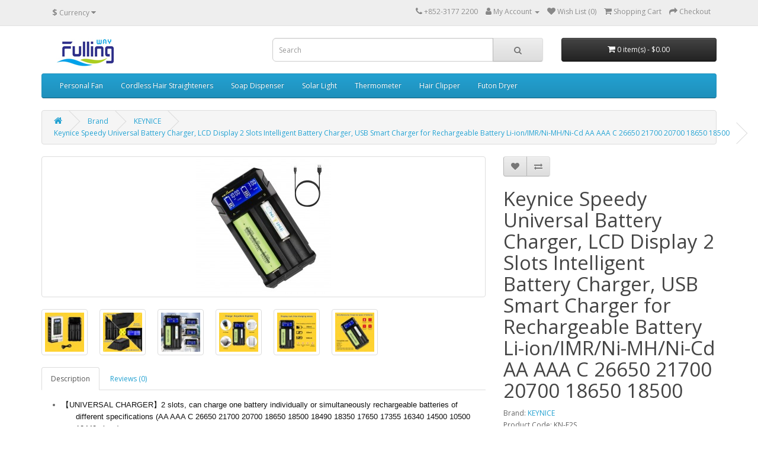

--- FILE ---
content_type: text/html; charset=utf-8
request_url: http://www.fullingway.com/index.php?route=product/product&manufacturer_id=8&product_id=66
body_size: 6537
content:
<!DOCTYPE html>
<!--[if IE]><![endif]-->
<!--[if IE 8 ]><html dir="ltr" lang="en" class="ie8"><![endif]-->
<!--[if IE 9 ]><html dir="ltr" lang="en" class="ie9"><![endif]-->
<!--[if (gt IE 9)|!(IE)]><!-->
<html dir="ltr" lang="en">
<!--<![endif]-->
<head>
<meta charset="UTF-8" />
<meta name="viewport" content="width=device-width, initial-scale=1">
<meta http-equiv="X-UA-Compatible" content="IE=edge">
<title>Battery Charger</title>
<base href="http://www.fullingway.com/" />
<script src="catalog/view/javascript/jquery/jquery-2.1.1.min.js" type="text/javascript"></script>
<link href="catalog/view/javascript/bootstrap/css/bootstrap.min.css" rel="stylesheet" media="screen" />
<script src="catalog/view/javascript/bootstrap/js/bootstrap.min.js" type="text/javascript"></script>
<link href="catalog/view/javascript/font-awesome/css/font-awesome.min.css" rel="stylesheet" type="text/css" />
<link href="//fonts.googleapis.com/css?family=Open+Sans:400,400i,300,700" rel="stylesheet" type="text/css" />
<link href="catalog/view/theme/default/stylesheet/stylesheet.css" rel="stylesheet">
<link href="catalog/view/javascript/jquery/magnific/magnific-popup.css" type="text/css" rel="stylesheet" media="screen" />
<link href="catalog/view/javascript/jquery/datetimepicker/bootstrap-datetimepicker.min.css" type="text/css" rel="stylesheet" media="screen" />
<script src="catalog/view/javascript/jquery/magnific/jquery.magnific-popup.min.js" type="text/javascript"></script>
<script src="catalog/view/javascript/jquery/datetimepicker/moment/moment.min.js" type="text/javascript"></script>
<script src="catalog/view/javascript/jquery/datetimepicker/moment/moment-with-locales.min.js" type="text/javascript"></script>
<script src="catalog/view/javascript/jquery/datetimepicker/bootstrap-datetimepicker.min.js" type="text/javascript"></script>
<script src="catalog/view/javascript/common.js" type="text/javascript"></script>
<link href="http://www.fullingway.com/index.php?route=product/product&amp;product_id=66" rel="canonical" />
<link href="http://www.fullingway.com/image/catalog/cart.png" rel="icon" />
</head>
<body>
<nav id="top">
  <div class="container"><div class="pull-left">
  <form action="http://www.fullingway.com/index.php?route=common/currency/currency" method="post" enctype="multipart/form-data" id="form-currency">
    <div class="btn-group">
      <button class="btn btn-link dropdown-toggle" data-toggle="dropdown">                               <strong>$</strong>        <span class="hidden-xs hidden-sm hidden-md">Currency</span>&nbsp;<i class="fa fa-caret-down"></i></button>
      <ul class="dropdown-menu">
                        <li>
          <button class="currency-select btn btn-link btn-block" type="button" name="EUR">€ Euro</button>
        </li>
                                <li>
          <button class="currency-select btn btn-link btn-block" type="button" name="GBP">£ Pound Sterling</button>
        </li>
                                <li>
          <button class="currency-select btn btn-link btn-block" type="button" name="USD">$ US Dollar</button>
        </li>
                      </ul>
    </div>
    <input type="hidden" name="code" value="" />
    <input type="hidden" name="redirect" value="http://www.fullingway.com/index.php?route=product/product&amp;manufacturer_id=8&amp;product_id=66" />
  </form>
</div>
 
    
    <div id="top-links" class="nav pull-right">
      <ul class="list-inline">
        <li><a href="http://www.fullingway.com/index.php?route=information/contact"><i class="fa fa-phone"></i></a> <span class="hidden-xs hidden-sm hidden-md">+852-3177 2200</span></li>
        <li class="dropdown"><a href="http://www.fullingway.com/index.php?route=account/account" title="My Account" class="dropdown-toggle" data-toggle="dropdown"><i class="fa fa-user"></i> <span class="hidden-xs hidden-sm hidden-md">My Account</span> <span class="caret"></span></a>
          <ul class="dropdown-menu dropdown-menu-right">
                        <li><a href="http://www.fullingway.com/index.php?route=account/register">Register</a></li>
            <li><a href="http://www.fullingway.com/index.php?route=account/login">Login</a></li>
                      </ul>
        </li>
        <li><a href="http://www.fullingway.com/index.php?route=account/wishlist" id="wishlist-total" title="Wish List (0)"><i class="fa fa-heart"></i> <span class="hidden-xs hidden-sm hidden-md">Wish List (0)</span></a></li>
        <li><a href="http://www.fullingway.com/index.php?route=checkout/cart" title="Shopping Cart"><i class="fa fa-shopping-cart"></i> <span class="hidden-xs hidden-sm hidden-md">Shopping Cart</span></a></li>
        <li><a href="http://www.fullingway.com/index.php?route=checkout/checkout" title="Checkout"><i class="fa fa-share"></i> <span class="hidden-xs hidden-sm hidden-md">Checkout</span></a></li>
      </ul>
    </div>
  </div>
</nav>
<header>
  <div class="container">
    <div class="row">
      <div class="col-sm-4">
        <div id="logo"><a href="http://www.fullingway.com/index.php?route=common/home"><img src="http://www.fullingway.com/image/catalog/Fullingway/Fullingway-Logo-50x150.jpg" title="FULLING WAY TECHNOLOGIES LIMITED" alt="FULLING WAY TECHNOLOGIES LIMITED" class="img-responsive" /></a></div>
      </div>
      <div class="col-sm-5"><div id="search" class="input-group">
  <input type="text" name="search" value="" placeholder="Search" class="form-control input-lg" />
  <span class="input-group-btn">
    <button type="button" class="btn btn-default btn-lg"><i class="fa fa-search"></i></button>
  </span>
</div></div>
      <div class="col-sm-3"><div id="cart" class="btn-group btn-block">
  <button type="button" data-toggle="dropdown" data-loading-text="Loading..." class="btn btn-inverse btn-block btn-lg dropdown-toggle"><i class="fa fa-shopping-cart"></i> <span id="cart-total">0 item(s) - $0.00</span></button>
  <ul class="dropdown-menu pull-right">
        <li>
      <p class="text-center">Your shopping cart is empty!</p>
    </li>
      </ul>
</div>
</div>
    </div>
  </div>
</header>
<div class="container">
  <nav id="menu" class="navbar">
    <div class="navbar-header"><span id="category" class="visible-xs">Categories</span>
      <button type="button" class="btn btn-navbar navbar-toggle" data-toggle="collapse" data-target=".navbar-ex1-collapse"><i class="fa fa-bars"></i></button>
    </div>
    <div class="collapse navbar-collapse navbar-ex1-collapse">
      <ul class="nav navbar-nav">
                        <li class="dropdown"><a href="http://www.fullingway.com/index.php?route=product/category&amp;path=20" class="dropdown-toggle" data-toggle="dropdown">Personal Fan</a>
          <div class="dropdown-menu">
            <div class="dropdown-inner">               <ul class="list-unstyled">
                                <li><a href="http://www.fullingway.com/index.php?route=product/category&amp;path=20_27">Clip Fan (4)</a></li>
                                <li><a href="http://www.fullingway.com/index.php?route=product/category&amp;path=20_26">Desk Fan (10)</a></li>
                                <li><a href="http://www.fullingway.com/index.php?route=product/category&amp;path=20_63">Battery Powered (6)</a></li>
                                <li><a href="http://www.fullingway.com/index.php?route=product/category&amp;path=20_60">Portable Fan (3)</a></li>
                                <li><a href="http://www.fullingway.com/index.php?route=product/category&amp;path=20_59">Circulator (1)</a></li>
                                <li><a href="http://www.fullingway.com/index.php?route=product/category&amp;path=20_61">Air Cooling Fan (1)</a></li>
                                <li><a href="http://www.fullingway.com/index.php?route=product/category&amp;path=20_62">Laptop Cooling Pad (1)</a></li>
                                <li><a href="http://www.fullingway.com/index.php?route=product/category&amp;path=20_64">Oscillating Fan (4)</a></li>
                                <li><a href="http://www.fullingway.com/index.php?route=product/category&amp;path=20_66">EQUIP Cooling Fan (1)</a></li>
                              </ul>
              </div>
            <a href="http://www.fullingway.com/index.php?route=product/category&amp;path=20" class="see-all">Show All Personal Fan</a> </div>
        </li>
                                <li><a href="http://www.fullingway.com/index.php?route=product/category&amp;path=18">Cordless Hair Straighteners</a></li>
                                <li><a href="http://www.fullingway.com/index.php?route=product/category&amp;path=67">Soap Dispenser</a></li>
                                <li><a href="http://www.fullingway.com/index.php?route=product/category&amp;path=24">Solar Light</a></li>
                                <li><a href="http://www.fullingway.com/index.php?route=product/category&amp;path=70">Thermometer</a></li>
                                <li><a href="http://www.fullingway.com/index.php?route=product/category&amp;path=71">Hair Clipper</a></li>
                                <li><a href="http://www.fullingway.com/index.php?route=product/category&amp;path=73">Futon Dryer</a></li>
                      </ul>
    </div>
  </nav>
</div>
 

<div id="product-product" class="container">
  <ul class="breadcrumb">
        <li><a href="http://www.fullingway.com/index.php?route=common/home"><i class="fa fa-home"></i></a></li>
        <li><a href="http://www.fullingway.com/index.php?route=product/manufacturer">Brand</a></li>
        <li><a href="http://www.fullingway.com/index.php?route=product/manufacturer/info&amp;manufacturer_id=8">KEYNICE</a></li>
        <li><a href="http://www.fullingway.com/index.php?route=product/product&amp;manufacturer_id=8&amp;product_id=66">Keynice Speedy Universal Battery Charger, LCD Display 2 Slots Intelligent Battery Charger, USB Smart Charger for Rechargeable Battery Li-ion/IMR/Ni-MH/Ni-Cd AA AAA C 26650 21700 20700 18650 18500</a></li>
      </ul>
  <div class="row">
                <div id="content" class="col-sm-12">
      <div class="row">                         <div class="col-sm-8">           <ul class="thumbnails">
                        <li><a class="thumbnail" href="http://www.fullingway.com/image/cache/catalog/Keynice/Product/KN-E2S/1-500x500.jpg" title="Keynice Speedy Universal Battery Charger, LCD Display 2 Slots Intelligent Battery Charger, USB Smart Charger for Rechargeable Battery Li-ion/IMR/Ni-MH/Ni-Cd AA AAA C 26650 21700 20700 18650 18500"><img src="http://www.fullingway.com/image/cache/catalog/Keynice/Product/KN-E2S/1-228x228.jpg" title="Keynice Speedy Universal Battery Charger, LCD Display 2 Slots Intelligent Battery Charger, USB Smart Charger for Rechargeable Battery Li-ion/IMR/Ni-MH/Ni-Cd AA AAA C 26650 21700 20700 18650 18500" alt="Keynice Speedy Universal Battery Charger, LCD Display 2 Slots Intelligent Battery Charger, USB Smart Charger for Rechargeable Battery Li-ion/IMR/Ni-MH/Ni-Cd AA AAA C 26650 21700 20700 18650 18500" /></a></li>
                                                <li class="image-additional"><a class="thumbnail" href="http://www.fullingway.com/image/cache/catalog/Keynice/Product/KN-E2S/7-500x500.jpg" title="Keynice Speedy Universal Battery Charger, LCD Display 2 Slots Intelligent Battery Charger, USB Smart Charger for Rechargeable Battery Li-ion/IMR/Ni-MH/Ni-Cd AA AAA C 26650 21700 20700 18650 18500"> <img src="http://www.fullingway.com/image/cache/catalog/Keynice/Product/KN-E2S/7-74x74.jpg" title="Keynice Speedy Universal Battery Charger, LCD Display 2 Slots Intelligent Battery Charger, USB Smart Charger for Rechargeable Battery Li-ion/IMR/Ni-MH/Ni-Cd AA AAA C 26650 21700 20700 18650 18500" alt="Keynice Speedy Universal Battery Charger, LCD Display 2 Slots Intelligent Battery Charger, USB Smart Charger for Rechargeable Battery Li-ion/IMR/Ni-MH/Ni-Cd AA AAA C 26650 21700 20700 18650 18500" /></a></li>
                        <li class="image-additional"><a class="thumbnail" href="http://www.fullingway.com/image/cache/catalog/Keynice/Product/KN-E2S/6-500x500.jpg" title="Keynice Speedy Universal Battery Charger, LCD Display 2 Slots Intelligent Battery Charger, USB Smart Charger for Rechargeable Battery Li-ion/IMR/Ni-MH/Ni-Cd AA AAA C 26650 21700 20700 18650 18500"> <img src="http://www.fullingway.com/image/cache/catalog/Keynice/Product/KN-E2S/6-74x74.jpg" title="Keynice Speedy Universal Battery Charger, LCD Display 2 Slots Intelligent Battery Charger, USB Smart Charger for Rechargeable Battery Li-ion/IMR/Ni-MH/Ni-Cd AA AAA C 26650 21700 20700 18650 18500" alt="Keynice Speedy Universal Battery Charger, LCD Display 2 Slots Intelligent Battery Charger, USB Smart Charger for Rechargeable Battery Li-ion/IMR/Ni-MH/Ni-Cd AA AAA C 26650 21700 20700 18650 18500" /></a></li>
                        <li class="image-additional"><a class="thumbnail" href="http://www.fullingway.com/image/cache/catalog/Keynice/Product/KN-E2S/5-500x500.jpg" title="Keynice Speedy Universal Battery Charger, LCD Display 2 Slots Intelligent Battery Charger, USB Smart Charger for Rechargeable Battery Li-ion/IMR/Ni-MH/Ni-Cd AA AAA C 26650 21700 20700 18650 18500"> <img src="http://www.fullingway.com/image/cache/catalog/Keynice/Product/KN-E2S/5-74x74.jpg" title="Keynice Speedy Universal Battery Charger, LCD Display 2 Slots Intelligent Battery Charger, USB Smart Charger for Rechargeable Battery Li-ion/IMR/Ni-MH/Ni-Cd AA AAA C 26650 21700 20700 18650 18500" alt="Keynice Speedy Universal Battery Charger, LCD Display 2 Slots Intelligent Battery Charger, USB Smart Charger for Rechargeable Battery Li-ion/IMR/Ni-MH/Ni-Cd AA AAA C 26650 21700 20700 18650 18500" /></a></li>
                        <li class="image-additional"><a class="thumbnail" href="http://www.fullingway.com/image/cache/catalog/Keynice/Product/KN-E2S/4-500x500.jpg" title="Keynice Speedy Universal Battery Charger, LCD Display 2 Slots Intelligent Battery Charger, USB Smart Charger for Rechargeable Battery Li-ion/IMR/Ni-MH/Ni-Cd AA AAA C 26650 21700 20700 18650 18500"> <img src="http://www.fullingway.com/image/cache/catalog/Keynice/Product/KN-E2S/4-74x74.jpg" title="Keynice Speedy Universal Battery Charger, LCD Display 2 Slots Intelligent Battery Charger, USB Smart Charger for Rechargeable Battery Li-ion/IMR/Ni-MH/Ni-Cd AA AAA C 26650 21700 20700 18650 18500" alt="Keynice Speedy Universal Battery Charger, LCD Display 2 Slots Intelligent Battery Charger, USB Smart Charger for Rechargeable Battery Li-ion/IMR/Ni-MH/Ni-Cd AA AAA C 26650 21700 20700 18650 18500" /></a></li>
                        <li class="image-additional"><a class="thumbnail" href="http://www.fullingway.com/image/cache/catalog/Keynice/Product/KN-E2S/3-500x500.jpg" title="Keynice Speedy Universal Battery Charger, LCD Display 2 Slots Intelligent Battery Charger, USB Smart Charger for Rechargeable Battery Li-ion/IMR/Ni-MH/Ni-Cd AA AAA C 26650 21700 20700 18650 18500"> <img src="http://www.fullingway.com/image/cache/catalog/Keynice/Product/KN-E2S/3-74x74.jpg" title="Keynice Speedy Universal Battery Charger, LCD Display 2 Slots Intelligent Battery Charger, USB Smart Charger for Rechargeable Battery Li-ion/IMR/Ni-MH/Ni-Cd AA AAA C 26650 21700 20700 18650 18500" alt="Keynice Speedy Universal Battery Charger, LCD Display 2 Slots Intelligent Battery Charger, USB Smart Charger for Rechargeable Battery Li-ion/IMR/Ni-MH/Ni-Cd AA AAA C 26650 21700 20700 18650 18500" /></a></li>
                        <li class="image-additional"><a class="thumbnail" href="http://www.fullingway.com/image/cache/catalog/Keynice/Product/KN-E2S/2-500x500.jpg" title="Keynice Speedy Universal Battery Charger, LCD Display 2 Slots Intelligent Battery Charger, USB Smart Charger for Rechargeable Battery Li-ion/IMR/Ni-MH/Ni-Cd AA AAA C 26650 21700 20700 18650 18500"> <img src="http://www.fullingway.com/image/cache/catalog/Keynice/Product/KN-E2S/2-74x74.jpg" title="Keynice Speedy Universal Battery Charger, LCD Display 2 Slots Intelligent Battery Charger, USB Smart Charger for Rechargeable Battery Li-ion/IMR/Ni-MH/Ni-Cd AA AAA C 26650 21700 20700 18650 18500" alt="Keynice Speedy Universal Battery Charger, LCD Display 2 Slots Intelligent Battery Charger, USB Smart Charger for Rechargeable Battery Li-ion/IMR/Ni-MH/Ni-Cd AA AAA C 26650 21700 20700 18650 18500" /></a></li>
                                  </ul>
                    <ul class="nav nav-tabs">
            <li class="active"><a href="#tab-description" data-toggle="tab">Description</a></li>
                                    <li><a href="#tab-review" data-toggle="tab">Reviews (0)</a></li>
                      </ul>
          <div class="tab-content">
            <div class="tab-pane active" id="tab-description"><ul><li style="margin-left: 13.5pt; text-indent: -18pt;"><span style="font-size: 9.5pt; font-family: Arial, sans-serif; color: rgb(17, 17, 17); background-image: initial; background-position: initial; background-size: initial; background-repeat: initial; background-attachment: initial; background-origin: initial; background-clip: initial;">【<span lang="EN-US">UNIVERSAL CHARGER</span>】<span lang="EN-US">2 slots, can charge one
battery individually or simultaneously rechargeable batteries of different
specifications (AA AAA C 26650 21700 20700 18650 18500 18490 18350 17650 17355
16340 14500 10500 10440 sizes).</span></span></li><li style="margin-left: 13.5pt; text-indent: -18pt;"><span style="font-size: 12.6667px; color: rgb(17, 17, 17); font-family: Arial, sans-serif; text-indent: -18pt;">【HD LCD SCREEN BLUE BACKLIGHT DISPLAY】show battery types, charging current(mA), voltage(V) , charging time(T), battery capacity level and internal resistance(mR), just need to press the corresponding digital key</span></li><li style="margin-left: 13.5pt; text-indent: -18pt;"><span style="color: rgb(17, 17, 17); font-family: Arial, sans-serif; font-size: 9.5pt; text-indent: -18pt;">【</span><span lang="EN-US" style="color: rgb(17, 17, 17); font-family: Arial, sans-serif; font-size: 9.5pt; text-indent: -18pt;">ACTIVATE BATTERY AND ADJUSTABLE CHARGING CURRENT</span><span style="color: rgb(17, 17, 17); font-family: Arial, sans-serif; font-size: 9.5pt; text-indent: -18pt;">】</span><span lang="EN-US" style="color: rgb(17, 17, 17); font-family: Arial, sans-serif; font-size: 9.5pt; text-indent: -18pt;">You can activate the over-discharged battery with 300mA charging
current. What's more, you can set the charging current according to your needs,
and currently support three charging currents of 300mA, 500mA and 1000mA. If
you want to charge more quickly, you can choose 1000mA.</span></li><li style="margin-left: 13.5pt; text-indent: -18pt;"><span style="color: rgb(17, 17, 17); font-family: Arial, sans-serif; font-size: 9.5pt; text-indent: -18pt;">【</span><span lang="EN-US" style="color: rgb(17, 17, 17); font-family: Arial, sans-serif; font-size: 9.5pt; text-indent: -18pt;">POWER BANK</span><span style="color: rgb(17, 17, 17); font-family: Arial, sans-serif; font-size: 9.5pt; text-indent: -18pt;">】</span><span lang="EN-US" style="color: rgb(17, 17, 17); font-family: Arial, sans-serif; font-size: 9.5pt; text-indent: -18pt;">KEYNICE battery charger comes
with 5V / 2A USB output function and can be used as a power bank. When you use
it charge for phone, please put the battery into slot first and then connect to
your device.</span></li><li style="margin-left: 13.5pt; text-indent: -18pt;"><span style="color: rgb(17, 17, 17); font-family: Arial, sans-serif; font-size: 9.5pt; text-indent: -18pt;">【</span><span lang="EN-US" style="color: rgb(17, 17, 17); font-family: Arial, sans-serif; font-size: 9.5pt; text-indent: -18pt;">BATTERY PROTECT AND WARRANTY</span><span style="color: rgb(17, 17, 17); font-family: Arial, sans-serif; font-size: 9.5pt; text-indent: -18pt;">】</span><span lang="EN-US" style="color: rgb(17, 17, 17); font-family: Arial, sans-serif; font-size: 9.5pt; text-indent: -18pt;">Made of fire
retardant materials and built-in special circuit board, can protect the battery
and other device when in use, to avoid short circuit, over current and
overcharging. This Battery Charger has 6 months warranty. Note: Please ensure
the quality of the battery, do not charge the battery that was poor quality or
broken.</span></li></ul></div>
                                    <div class="tab-pane" id="tab-review">
              <form class="form-horizontal" id="form-review">
                <div id="review"></div>
                <h2>Write a review</h2>
                                <div class="form-group required">
                  <div class="col-sm-12">
                    <label class="control-label" for="input-name">Your Name</label>
                    <input type="text" name="name" value="" id="input-name" class="form-control" />
                  </div>
                </div>
                <div class="form-group required">
                  <div class="col-sm-12">
                    <label class="control-label" for="input-review">Your Review</label>
                    <textarea name="text" rows="5" id="input-review" class="form-control"></textarea>
                    <div class="help-block"><span class="text-danger">Note:</span> HTML is not translated!</div>
                  </div>
                </div>
                <div class="form-group required">
                  <div class="col-sm-12">
                    <label class="control-label">Rating</label>
                    &nbsp;&nbsp;&nbsp; Bad&nbsp;
                    <input type="radio" name="rating" value="1" />
                    &nbsp;
                    <input type="radio" name="rating" value="2" />
                    &nbsp;
                    <input type="radio" name="rating" value="3" />
                    &nbsp;
                    <input type="radio" name="rating" value="4" />
                    &nbsp;
                    <input type="radio" name="rating" value="5" />
                    &nbsp;Good</div>
                </div>
                
                <div class="buttons clearfix">
                  <div class="pull-right">
                    <button type="button" id="button-review" data-loading-text="Loading..." class="btn btn-primary">Continue</button>
                  </div>
                </div>
                              </form>
            </div>
            </div>
        </div>
                                <div class="col-sm-4">
          <div class="btn-group">
            <button type="button" data-toggle="tooltip" class="btn btn-default" title="Add to Wish List" onclick="wishlist.add('66');"><i class="fa fa-heart"></i></button>
            <button type="button" data-toggle="tooltip" class="btn btn-default" title="Compare this Product" onclick="compare.add('66');"><i class="fa fa-exchange"></i></button>
          </div>
          <h1>Keynice Speedy Universal Battery Charger, LCD Display 2 Slots Intelligent Battery Charger, USB Smart Charger for Rechargeable Battery Li-ion/IMR/Ni-MH/Ni-Cd AA AAA C 26650 21700 20700 18650 18500</h1>
          <ul class="list-unstyled">
                        <li>Brand: <a href="http://www.fullingway.com/index.php?route=product/manufacturer/info&amp;manufacturer_id=8">KEYNICE</a></li>
                        <li>Product Code: KN-E2S</li>
                        <li>Availability: In Stock</li>
          </ul>
                    <ul class="list-unstyled">
                        <li>
              <h2>$26.80</h2>
            </li>
                                    <li>Ex Tax: $26.80</li>
                                              </ul>
                    <div id="product">                         <div class="form-group">
              <label class="control-label" for="input-quantity">Qty</label>
              <input type="text" name="quantity" value="100" size="2" id="input-quantity" class="form-control" />
              <input type="hidden" name="product_id" value="66" />
              <br />
              <button type="button" id="button-cart" data-loading-text="Loading..." class="btn btn-primary btn-lg btn-block">Add to Cart</button>
            </div>
                        <div class="alert alert-info"><i class="fa fa-info-circle"></i> This product has a minimum quantity of 100</div>
            </div>
                    <div class="rating">
            <p>              <span class="fa fa-stack"><i class="fa fa-star-o fa-stack-1x"></i></span>                            <span class="fa fa-stack"><i class="fa fa-star-o fa-stack-1x"></i></span>                            <span class="fa fa-stack"><i class="fa fa-star-o fa-stack-1x"></i></span>                            <span class="fa fa-stack"><i class="fa fa-star-o fa-stack-1x"></i></span>                            <span class="fa fa-stack"><i class="fa fa-star-o fa-stack-1x"></i></span>               <a href="" onclick="$('a[href=\'#tab-review\']').trigger('click'); return false;">0 reviews</a> / <a href="" onclick="$('a[href=\'#tab-review\']').trigger('click'); return false;">Write a review</a></p>
            <hr>
            <!-- AddThis Button BEGIN -->
            <div class="addthis_toolbox addthis_default_style" data-url="http://www.fullingway.com/index.php?route=product/product&amp;product_id=66"><a class="addthis_button_facebook_like" fb:like:layout="button_count"></a> <a class="addthis_button_tweet"></a> <a class="addthis_button_pinterest_pinit"></a> <a class="addthis_counter addthis_pill_style"></a></div>
            <script type="text/javascript" src="//s7.addthis.com/js/300/addthis_widget.js#pubid=ra-515eeaf54693130e"></script> 
            <!-- AddThis Button END --> 
          </div>
           </div>
      </div>
                      <p>Tags:
                 <a href="http://www.fullingway.com/index.php?route=product/search&amp;tag=Battery Charger">Battery Charger</a>                  <a href=""></a>          </p>
              </div>
    </div>
</div>
<script type="text/javascript"><!--
$('select[name=\'recurring_id\'], input[name="quantity"]').change(function(){
	$.ajax({
		url: 'index.php?route=product/product/getRecurringDescription',
		type: 'post',
		data: $('input[name=\'product_id\'], input[name=\'quantity\'], select[name=\'recurring_id\']'),
		dataType: 'json',
		beforeSend: function() {
			$('#recurring-description').html('');
		},
		success: function(json) {
			$('.alert-dismissible, .text-danger').remove();

			if (json['success']) {
				$('#recurring-description').html(json['success']);
			}
		}
	});
});
//--></script> 
<script type="text/javascript"><!--
$('#button-cart').on('click', function() {
	$.ajax({
		url: 'index.php?route=checkout/cart/add',
		type: 'post',
		data: $('#product input[type=\'text\'], #product input[type=\'hidden\'], #product input[type=\'radio\']:checked, #product input[type=\'checkbox\']:checked, #product select, #product textarea'),
		dataType: 'json',
		beforeSend: function() {
			$('#button-cart').button('loading');
		},
		complete: function() {
			$('#button-cart').button('reset');
		},
		success: function(json) {
			$('.alert-dismissible, .text-danger').remove();
			$('.form-group').removeClass('has-error');

			if (json['error']) {
				if (json['error']['option']) {
					for (i in json['error']['option']) {
						var element = $('#input-option' + i.replace('_', '-'));

						if (element.parent().hasClass('input-group')) {
							element.parent().after('<div class="text-danger">' + json['error']['option'][i] + '</div>');
						} else {
							element.after('<div class="text-danger">' + json['error']['option'][i] + '</div>');
						}
					}
				}

				if (json['error']['recurring']) {
					$('select[name=\'recurring_id\']').after('<div class="text-danger">' + json['error']['recurring'] + '</div>');
				}

				// Highlight any found errors
				$('.text-danger').parent().addClass('has-error');
			}

			if (json['success']) {
				$('.breadcrumb').after('<div class="alert alert-success alert-dismissible">' + json['success'] + '<button type="button" class="close" data-dismiss="alert">&times;</button></div>');

				$('#cart > button').html('<span id="cart-total"><i class="fa fa-shopping-cart"></i> ' + json['total'] + '</span>');

				$('html, body').animate({ scrollTop: 0 }, 'slow');

				$('#cart > ul').load('index.php?route=common/cart/info ul li');
			}
		},
        error: function(xhr, ajaxOptions, thrownError) {
            alert(thrownError + "\r\n" + xhr.statusText + "\r\n" + xhr.responseText);
        }
	});
});
//--></script> 
<script type="text/javascript"><!--
$('.date').datetimepicker({
	language: 'en-gb',
	pickTime: false
});

$('.datetime').datetimepicker({
	language: 'en-gb',
	pickDate: true,
	pickTime: true
});

$('.time').datetimepicker({
	language: 'en-gb',
	pickDate: false
});

$('button[id^=\'button-upload\']').on('click', function() {
	var node = this;

	$('#form-upload').remove();

	$('body').prepend('<form enctype="multipart/form-data" id="form-upload" style="display: none;"><input type="file" name="file" /></form>');

	$('#form-upload input[name=\'file\']').trigger('click');

	if (typeof timer != 'undefined') {
    	clearInterval(timer);
	}

	timer = setInterval(function() {
		if ($('#form-upload input[name=\'file\']').val() != '') {
			clearInterval(timer);

			$.ajax({
				url: 'index.php?route=tool/upload',
				type: 'post',
				dataType: 'json',
				data: new FormData($('#form-upload')[0]),
				cache: false,
				contentType: false,
				processData: false,
				beforeSend: function() {
					$(node).button('loading');
				},
				complete: function() {
					$(node).button('reset');
				},
				success: function(json) {
					$('.text-danger').remove();

					if (json['error']) {
						$(node).parent().find('input').after('<div class="text-danger">' + json['error'] + '</div>');
					}

					if (json['success']) {
						alert(json['success']);

						$(node).parent().find('input').val(json['code']);
					}
				},
				error: function(xhr, ajaxOptions, thrownError) {
					alert(thrownError + "\r\n" + xhr.statusText + "\r\n" + xhr.responseText);
				}
			});
		}
	}, 500);
});
//--></script> 
<script type="text/javascript"><!--
$('#review').delegate('.pagination a', 'click', function(e) {
    e.preventDefault();

    $('#review').fadeOut('slow');

    $('#review').load(this.href);

    $('#review').fadeIn('slow');
});

$('#review').load('index.php?route=product/product/review&product_id=66');

$('#button-review').on('click', function() {
	$.ajax({
		url: 'index.php?route=product/product/write&product_id=66',
		type: 'post',
		dataType: 'json',
		data: $("#form-review").serialize(),
		beforeSend: function() {
			$('#button-review').button('loading');
		},
		complete: function() {
			$('#button-review').button('reset');
		},
		success: function(json) {
			$('.alert-dismissible').remove();

			if (json['error']) {
				$('#review').after('<div class="alert alert-danger alert-dismissible"><i class="fa fa-exclamation-circle"></i> ' + json['error'] + '</div>');
			}

			if (json['success']) {
				$('#review').after('<div class="alert alert-success alert-dismissible"><i class="fa fa-check-circle"></i> ' + json['success'] + '</div>');

				$('input[name=\'name\']').val('');
				$('textarea[name=\'text\']').val('');
				$('input[name=\'rating\']:checked').prop('checked', false);
			}
		}
	});
});

$(document).ready(function() {
	$('.thumbnails').magnificPopup({
		type:'image',
		delegate: 'a',
		gallery: {
			enabled: true
		}
	});
});
//--></script> 
<footer>
  <div class="container">
    <div class="row">
            <div class="col-sm-3">
        <h5>Information</h5>
        <ul class="list-unstyled">
                   <li><a href="http://www.fullingway.com/index.php?route=information/information&amp;information_id=4">About Us</a></li>
                    <li><a href="http://www.fullingway.com/index.php?route=information/information&amp;information_id=6">Delivery Information</a></li>
                    <li><a href="http://www.fullingway.com/index.php?route=information/information&amp;information_id=3">Privacy Policy</a></li>
                    <li><a href="http://www.fullingway.com/index.php?route=information/information&amp;information_id=5">Terms &amp; Conditions</a></li>
                  </ul>
      </div>
            <div class="col-sm-3">
        <h5>Customer Service</h5>
        <ul class="list-unstyled">
          <li><a href="http://www.fullingway.com/index.php?route=information/contact">Contact Us</a></li>
          <li><a href="http://www.fullingway.com/index.php?route=account/return/add">Returns</a></li>
          <li><a href="http://www.fullingway.com/index.php?route=information/sitemap">Site Map</a></li>
        </ul>
      </div>
      <div class="col-sm-3">
        <h5>Extras</h5>
        <ul class="list-unstyled">
          <li><a href="http://www.fullingway.com/index.php?route=product/manufacturer">Brands</a></li>
          <li><a href="http://www.fullingway.com/index.php?route=account/voucher">Gift Certificates</a></li>
          <li><a href="http://www.fullingway.com/index.php?route=affiliate/login">Affiliate</a></li>
          <li><a href="http://www.fullingway.com/index.php?route=product/special">Specials</a></li>
        </ul>
      </div>
      <div class="col-sm-3">
        <h5>My Account</h5>
        <ul class="list-unstyled">
          <li><a href="http://www.fullingway.com/index.php?route=account/account">My Account</a></li>
          <li><a href="http://www.fullingway.com/index.php?route=account/order">Order History</a></li>
          <li><a href="http://www.fullingway.com/index.php?route=account/wishlist">Wish List</a></li>
          <li><a href="http://www.fullingway.com/index.php?route=account/newsletter">Newsletter</a></li>
        </ul>
      </div>
    </div>
    <hr>
    <p>Powered By <a href="http://www.opencart.com">OpenCart</a><br /> FULLING WAY TECHNOLOGIES LIMITED &copy; 2026</p>
  </div>
</footer>
<!--
OpenCart is open source software and you are free to remove the powered by OpenCart if you want, but its generally accepted practise to make a small donation.
Please donate via PayPal to donate@opencart.com
//-->
</body></html> 
